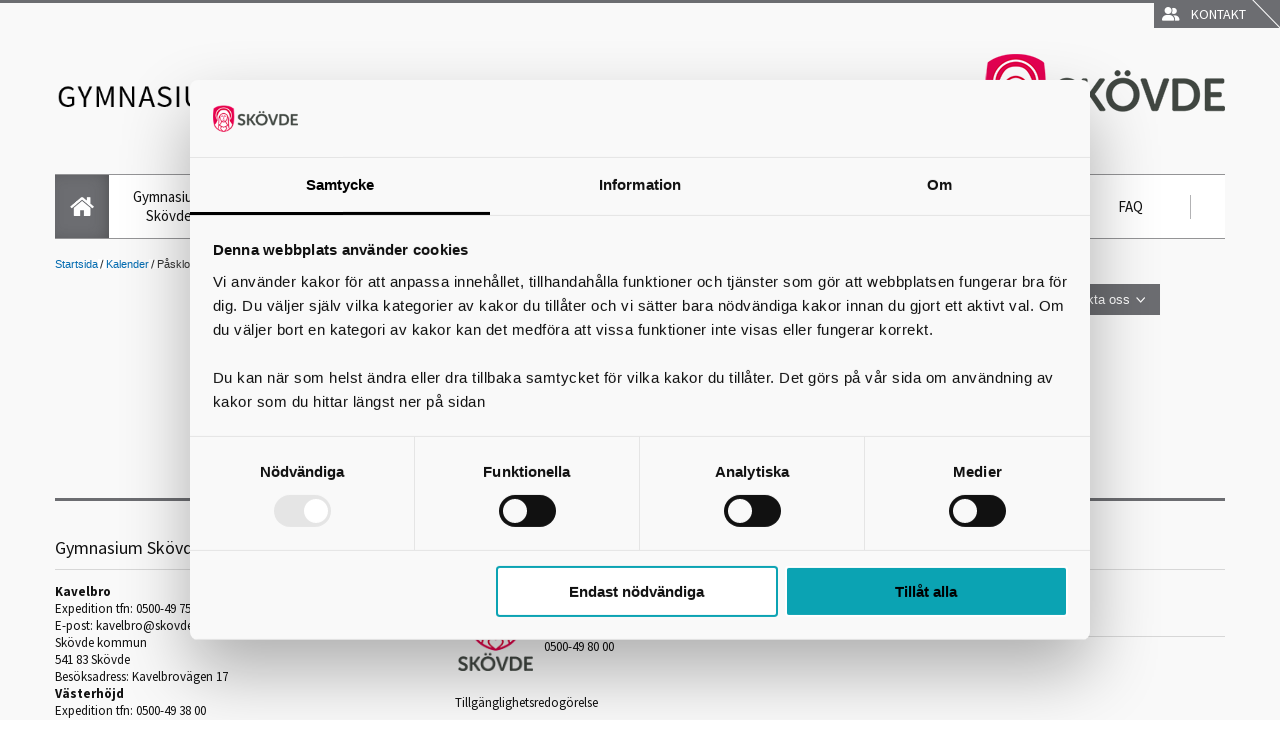

--- FILE ---
content_type: text/html; charset=utf-8
request_url: https://gymnasiumskovde.se/Kalender/pasklov/
body_size: 49594
content:



<!DOCTYPE html>
<html lang="sv" xmlns="http://www.w3.org/1999/xhtml">
<head>

<!-- Basic Page Needs
================================================== -->
<meta charset="utf-8" />


<!-- Favicon (transformation for subsites)
================================================== -->
<link rel="icon" href="/Templates/Knowit/UX/images/subsites/favicon.ico" type="image/vnd.microsoft.icon" />
<link rel="shortcut icon" type="image/ico" href="/Templates/Knowit/UX/images/subsites/favicon.ico" />



<meta property="og:image" content="http://gymnasiumskovde.se/Templates/Knowit/UX/Images/logo.png" /> 

<!-- Mobile Specific Metas
================================================== -->
<meta name="viewport" content="width=device-width, initial-scale=1, maximum-scale=1" />
<meta name="google-translate-customization" content="b483b3c4bba3a954-a6f590693bfca7e0-g9a266c5128f46958-d" />

<!-- Custom Metas
================================================== -->




<!-- CSS
================================================== -->
<link href="/Templates/Knowit/UX/Styles/fa-web-fonts-with-css/css/all.min.css" rel="stylesheet" />
<link href="/Templates/Knowit/UX/Styles/picker.css" rel="stylesheet" />
<link href="/Templates/Knowit/UX/Styles/site.css" rel="stylesheet" />
<link href="/Templates/Knowit/UX/Styles/old.css" rel="stylesheet" />
<link href="/Templates/Knowit/UX/Styles/print.min.css" rel="stylesheet" />
<link href="/Templates/Knowit/UX/Styles/ongoingProjects.css" rel="stylesheet" />
<link href="/Templates/Knowit/UX/Styles/kakelblockColors.css" rel="stylesheet" />
<link href="/Templates/Knowit/UX/Styles/facilityOpenHours.css" rel="stylesheet" />
<link href="/Templates/Knowit/UX/Styles/404page.css" rel="stylesheet" />





<!-- Scripts
================================================== -->

<script><!--
    window.rsConf = { general: { usePost: true } };
    //--></script>

 
    <script id="Cookiebot" src="https://consent.cookiebot.com/uc.js" data-cbid="340b15e0-2f87-40f2-aaf1-4ccc40db6a8c" data-blockingmode="auto" type="text/javascript"></script>    
<script src="/Templates/Knowit/UX/Script/jquery-3.7.1.min.js"></script>
<script src="/Templates/Knowit/UX/Script/jquery-ui.min.js"></script>
<script src="/Templates/Knowit/UX/Script/jquery.cycle.all.min.js"></script>
<script src="/Templates/Knowit/UX/Script/modernizr.custom.js"></script>

<script src="/Templates/Knowit/UX/Script/all.js"></script>
<script src="/Templates/Knowit/UX/Script/old.js"></script>


<script src='/Templates/Knowit/UX/Script/eboka/calendar.js'></script>
<script src='/Templates/Knowit/UX/Script/vizzit.config.js'></script>
<script src='/Templates/Knowit/UX/Script/vizzit.integration.js'></script>
<script src='/Templates/Knowit/UX/Script/vizzit.access.js'></script>
<script src="/Templates/Knowit/UX//Script/picker.js"></script>
<!-- HTML5 Shim -->
<!--[if lt IE 9]>
      <script src="http://oss.maxcdn.com/libs/html5shiv/3.7.0/html5shiv.js"></script>
    <![endif]-->

<link rel="schema.DC" href="http://purl.org/DC/elements/1.0/" />
<meta name="DC.Identifier" content="http://www.skovde.se" />
<meta name="DC.Title" content="Påsklov" />
<meta name="DC.Creator" content="Skövde kommun" />
<meta name="DC.Publisher" content="Skövde kommun" />
<meta name="DC.Date.Modified" content="2025-01-21" />
<meta name="DC.Date.Created" content="2026-01-12" />
<meta name="DC.Type" content="text" />
<meta name="DC.Format" content="text/html" />
<meta name="DC.Language" content="sv" />

<meta name="TITLE" content="Påsklov" />
<meta name="RATING" content="General" />
<meta name="GENERATOR" content="EPiServer" />
<meta name="creation_date" content="Mon, 12 Jan 2026 07:44:00 GMT" />
<meta name="LAST-MODIFIED" content="Tue, 21 Jan 2025 07:44:10 GMT" />
<meta name="REVISED" content="Tue, 21 Jan 2025 07:44:10 GMT" />









<!-- RSS autodiscovery links
================================================== -->


<!-- Rek.Ai
================================================== -->
<script src="https://static.rekai.se/65e4da1b.js"></script>
<title>
	Påsklov
</title></head>

<body>
    <form method="post" action="/Kalender/pasklov/" id="aspnetForm">
<div class="aspNetHidden">
<input type="hidden" name="__EVENTTARGET" id="__EVENTTARGET" value="" />
<input type="hidden" name="__EVENTARGUMENT" id="__EVENTARGUMENT" value="" />
<input type="hidden" name="__VIEWSTATE" id="__VIEWSTATE" value="AAaQzpsKvOj7dNNFkie+xBW4SXkbG9j95nN6BijINNDOvZy5Q09WoNBMOiJkT/Ow2P5tzitLXQdesxfW1fIst5wT+5PwiNPJF/+SWF0pjm4F9iJye9+G7yEFSqjFcHiu8SE6m6LOILora91w90+Gxf3YZvsy0adJcR0RflMljlFvpDAlBBY5MXUdvTA6RiBZMndgpwQTiDcXCyqXhHxC4kgX7bOkQwq34cst4pjN46z6ZN/qCxVlIKxm41SPYlnfXjXa8PE23g82I5Pw1DIC3xHu/ehzc5eg/AlD4VFsTuSra44HOvP2smf/dsZvaLxgI8Gi1sqyUPZw6zqx+JwVBKc/6F9O6MfT7ley2lIACCH0wwJhaSxDQOBGw+v1GdbF7UgFkkwN+uDFT4X/4IfsAPQILUMutM7t0K+hduwJB8Ym0FhrlcbkeC+HRhGCxSzxN0TnS/1AhGRx51+Oq3FN+3KdHOZKgz5yACX/KnFd6eqMQr9dROJyjtBPJu3nSDNFgv3E3yQdKRT/mPthaNwi34fOVt1WbaRovxafNH7luvKQhxkEiJi+WRgk5Us/xLYBWsVbT9R0tQg0B02MnDyVBj3hOqw/V/3Jy7ATJ+ntNBjRMVLlvGI2j7BAGn2skU9cot7XDbFXGKusFki93wClF5MoF/EH6bXUYybvn4YgRCBsH9vaDjd7fi9Addj9qFLk8Mjzr+0l6cWYU4Od+P1e9Am1HTI4XA3yMsNNP9xladvpYZrtHvIgn50jvFR97ZvjB6LbunXWanGmFN2mcCsPZepQwlT7G0Tn7cOKPCR02qXt/PvbdAPD+yuoQS/RgsnIvWtob684qUR+tBIAT/qs+e03nHu6DBL/uwYELe6K6JncWUKDM0AHLZKIqZNnluSq/ekV8YznOQvEcUQYA/7oDA5OsziSPKcORQ1XQKZB2T/ph9f5kLJ7i1h5e2i/JEtnsEx9iEbewu77ncxf5Pad74Z6CRYCRk4WiQ8mGiO1OP3cwruYaEUBmsv43W0s6OzWJidBgvRNg5LmNClz2ZKVu2VgEGdIqIQ/+AHI47rngUMCSvQytbcMgQMZOh7qczVHd9Bt/1kYEBAwKQa0Uys0Kig2RTcFV5uX+WPHzaZYW9bHJYS7uQ/w9CVnVtmw2CadF4w9tD7GeQyc0QxlTkxRlpSBa4RuThwUldZgiQpFz7xrVzxmMJAu4XwkxLmQqEmw890SGDvBIkfslTq4HAnYayhLvwimL+7rHFy0/8k0T3okho1VkOiYQVUfuy70XIb3PibXBQI6q3w2D9pJuaJxEV5FkZrVWoMmOw/HoAEF7iwiPFMvKa7JvaaWmU/1hDMTcoOhobSUO0K8BL40+rQZLE633sSExgmPcBPwJiJqtX8B4DDUFWfM/hkPBi8H6S1Ea3MIfYGjASwKhkXIQGP2TxlugdffGcSyK2bdsV3x3lUODKwLrzf9/52lcgx1sblF0I7kdu+mvY8wm7zmf4m9mRbDb+Bxaf57q6xNm1DhtR3BM4alkCz/XSxzN2VgLOK/uXGtg+VclYrnQLM/BZj+t7GzRtBPEMQuwQecy+okgNpTDte0jsi3Zu0hAtKhEcHC6tOhQSnPqY5vguTb5+bHac5yj6HEHPyZznfYgBQxEk3PFtJMmCrO8oCLWPl+FVoRny/dQfbTMgVbD1P0PtKt/VIenviPCAYnQvt0nuuPmIgNdpD1jw83OAOAhdDy6mgO5z6hSYdsDr9AQb1DFT9As7xS6v/XZ+70UPTPdRltajeRCpEf6zLqlF4EWQEaztkvZ2df+44OOvUmtx6UvN1IyEsxwPjvBOgviSPzJ9O+1MsG6N7Q8ueH6KDU/1+CzNmA43nEQXnn3NuIYiQYKjXke6Ej8MNXs4Ym8wv+ESYoK6xW7mSaZIyPJDtAFUxgWkiUs5rWFkqQfEHnc/sZYLSFUXS8aV5hTPhDxcJ0Eke01j2rujKjPHalTcoQlaTO339BmQ6DRdeI/6tDNDLyivz+2T/6sxllPwKVcMYc0Vrb41HRZQ8fxzQEqxtXLTtP2lBGdgdsSuVP/FVGThl7H59xFP3KE8rJbjfSnHUYwFcRtdhWTpxm+JNITxwKaQIM1a6hohdYuRkHxR3S9R63fQmHeeiaNF6V1wMoxpbBRvgW2DU0IClgszYTj49zslP95nfR3wdnfQy2D75MXwy/3ymsAUsd3FxUPAR2TUvPdAIW9v1CCMhlQWhfd4LCXCbXLZiPI/Nj/xt7eftLTLfL3qyZlG8XCoTNzoNx3yhAkM69Q76IrEqSfGel4tt9cG/4rSLZTMu5/+2A0eVqe4DkqEbMB4d3sunaPrGwJ/mXeaIu7brkaCNbjByynlBGQNiLWbVx3MER8xiZBOMeBrTD95l5axDUpNcR5cj8kfiJx73o75xKHP6rk+9rSAfCY3RyJLTBP2mP9FQTeOTdabJJpH22SVqp3zhL1TOn5at6LfNXXy+MV1ksG/zsuMV9uYaX+4RbUa908hukwH6P+rSn06pAJvv3YSdyxqmHtDgi640Sk/[base64]/Jb66U22YT5HCJLBSTE7pwt6QSgtdZhtj98oRDxewm58eu9bIjCkR4ail0CoXzORyy1eJVr8M4NNzkvTmyZcE9baqjmgacAkcFyubmrDobZht4Z81u95Xvq632FEjK+uxw+kKaXWvRNWPJcU2QwvGbPNqpMiPoTouj7rAEqSHpa1zI3taV+6BFiXZtE9ZA/f8LuJWyYc/sbrDTfBppNvTUqCtRssV3AzfKMCT+VWHHic0T/e9pq+aURF+Uv3MLuypHfbdmJURVD0LiS6PmVGmv4ofVUVvCRCUnqOJ6yl97qoeoPqI757tILHUPHgkO94F36rXA1JQDXHCtGrbYBE+YdfCkCuQiklPKlmW6kFFbB1W4BoVgJd4hg/orkfTaJeOWN+kw+VBzU79JlAfnnSSEj9vTbte/CIL+Lvb6ehLrYrUPxn4KmhYoQutwDl/Dqa6YpA/dbourpdtyuv7uCJm1yrzKTSGfx3GiH8wjprNJn6jyCSP3XpvuBhhpY/KDamRDoC65RxJkPLKqrWWcz6VSJtTCPLs/wcJ2z2jC02X10KrdIzCwR11/3XiUxCDneDKmolnIxyuFQgm49+EgvnKsEVmgYeHWGY4rtIYjC6efqGS9Gznw6J7LkorHNy2ReHy2EuhYkdDH7ktJiJmTsGpbMDD1Dup+aoqGPHLwul2I//BGKftcyKeEgYOTw5WT5fazaR9vMa0jdkxbV3xwFc9kco9QlGAvxkmIsj1vhgDCbzQR0LJEt+Ey6Gs7aiFQbEF1ur3tGm6UN3o9nKOgDCS1nEBqewrU1KXCBVI0ssSUjdofLnqnPhUcziRMt8kSBhzi3T0TWheGxXfxzA8aFluy5onYrpXUnh9G/V21DwrWf/gqH42gmgoTDGWIy8neSDcIMV2ha6aQktFV1BRIQuOEYGegwQM1Wpkwzi3t5Dj/Rz8f9tTmZZZRSN7nrWJr9LuhZLhXZAduIXUwfILyK+wiQcRho8UEciqtlUhUCpcz5bSg00D9IzGGY93AZjA9P2IEOFsY9dRREbc0Pp2YocMdB8Mtwj8vBz09KsEstc3RXqVy6iS+/buWAIjkRLQLQ659hfKorZDCrHFVqS6Od4I7Wun6L+555YUYVg4bu/[base64]/jz5eeyiYER4tNXybU3OiMCkDM8sk9Lw191OBfnApdnBTVjThECrZrHVMh5bEAxAmYUi3V2BgtjNVXX7/Mv0EbvrLQ7ZJWrHlHAwHSqIOjiAxlm8Kq0IDRegVvRgAe6UaEEuwpxow892tyXqRau99s4EGYDmRoV7tt5DT8S2sVBN4oH75ZwFfjvIczI3baMjWXMgtZXlZH32LQAO7kHHDYiidKfd3ZyQAH7jif+7j9mexMraRgNwrRrNuEh0rQjWM/0QSsnbY05OJUOrf8DpNXTvRIA0X/llQ1XmlqzmU0ZXLUZPe/6tXCQBqhS5Er6+wVxcwZXv7CQAZaSW4cfXyW14KreqTpdLiwc6EfouyJHIOJtmaG8b8ZmefTd0bNWgkuW1JZYAId+VvrRHBcEsZkTq80A5v52wLPNsZ7bBlHqLTWlYfgroin9PiOI9L4CVBre0cWwJcNApR/[base64]/yG9vDda7dh24nrNfAjTTTx7ktyr5Kt1ObWfTtNggFuvWs5umPI6Z24FcBkXIzSw2+I09gFFwZVrCWcQNn2ThklizlzvmEpU0AxI1fTfcTS1SkIfeRp2J65DlGCeErtwOkl2GDYSm+kYKe/5HkDX/p7/BGdCk1UKQs6m73/BJ0Sxl2nlA/tCWa7P3yG53tBYbvwzUFHT0zkdi17qOEwJuxfYMJqEKzDpF5+IKkzntfspRgZR9Zep2aIfvKeCb0Gb21jPsk7KcJwFoeGuJoLcgNx9Oa22D8JGXEi6ZqIT9ISmi/lkAZCYJA4O1AEKRq76HTO9p/h9qnYq9j4g8G2eM+vSFTua0mcf/Zi+4+HlV2okPwOEjib3FGAFwtoc4FckU/ks2Ra9/fRY5lX23hXxi2eylsSAUmp8d9X52AcZQv1Bg8QfHCYlfF84cS7/[base64]/QuQ3JhdjdIcUQGAA+Al/WfPlk+wnktnNtz4+P/JVEVSPYVhj+qp1Edy78i8LP5MyLUEdUBjcSysIHU7lQi1S49/JGrUs2vLvh5NBE5plCwHzWg/N4yHWuQWZlKM79TOWyusRQmh4gjkfWuOrCnImFVI7j5NCHgl9LhveHIfVVczhZRZjjhZ5HAwgwkE2Zq8l8A47kxX5hsp2nVpESZW+mXmCkDYXx6+FyTjHx0ofT0B+P4XCQlMUDkTCA63ngOaVtbFkh9D10fxRC5/CEKVfgtp+2Gi9pb6L/YwzEqRvTB2BlvGLAP6mpanwejp3yk27N3AcRfrmEQCE4Oy1gcJEDKHkS4bmGjxJJCfEeN4r7i9cIZQqPQJSzTK+o+qCdSlBxI2T15E2BrOJsKhhxouA2hEK/[base64]/EmDYmNTweVV6shjkkhpHFKqaNPdYCOtI/ojh21WAIR8oavd7IZxjWNCQFYAYr1mjCNFhJa2En5WZryi3CoJSGAdVFnFsdzY+UlS0EpVmoJ092klpvVBuvxXSQRHmRJLICfaqyT0EAeOOw7j+eVpV6K/hTfJqGJ+iOE23YSyhi4Ph7P02Lbbu4JFSw8emvYR6prjDVBvUHxUvoi96LWgyzwvm/+r4Q6UX0SAXAyzF94xHpyHsVSuLcQPOfRyGB0t1Zk102IF8wINTJWwdGMN+TKaStxHbcnfBF7rZbWw9+m1n96BIl47yX1BSsdhepql9mpNj84TFcBDYDOeXYwDAF6vw0iXFRmQCHnBLFv4RaMtDnXZ38Y8oeLbmTbN85ipuPz5NPRJQP0KCS+kwlXP6C4MltX07z7/fCO6mrNnRfLrs0A1rs8j5uw+za9sHo0DcLrPHBR6vb4vpC/LAQ96TSXAsymTTpmeENNApBdJUG1+vkf4/YfNeQbcix9KwJQ9SixlNL1JI2gGYnysSxO5Qyk5k2/sR27nlIdmNadzoUlWTHv8j3UFhrXmBMcujIYZfYbyip25xUdA1i45SJI8CiA5tZHFLxWQfroIgl+WaAR75edrrb1LLaY/fELZ3/EdHdm9/vyy9t7EwG679mL3yk6AGMBjGPV8Bqre8v/[base64]/WzTqeEo/TAnYfYdCFTQAMWGMc07mdUZ2kMsjFrELYW1PQCE18hNML9sowf6toj157aEilRFZUHGEyWrPqa0K/zZ74Vr4SlzUD8lsDJUVujTCItYWdORFnTx6dchjMP0vMGiXkHC7o9aTnkmN15uTFHvegeOd9N9ByRPqD4LVXiyZ185X1ZChzxZLJB8xvK0TuMHk/vDPFqKvFHpeyhpqmj9oN2UUBCJ6xxS9zHCzmQWgiucl+ghyzpZQxFMskT35q84ew7Ya8xT/tWYdfcVgUpycCgXZWVH5NdZMoA7ibWCrUaPJHwG9wIKXbuvv6/Nj3DDs7TWwRCCAzBGwENVwNkcUO+EIubA2Xnc+6bnB3kgNt5szvDIeF5QrZSCyo1SwPy67vEfVsavdTm5nptgGdaYV752C+Jk7ZzI2di43SC2GWcJKK/3olpXTt8NY0/a0eiKDQC+Qp0oOR3eOTlMRE0Yo0n7obbd7lLZIMuqJa/DHhCCKpCjiYX7dqOVGcaHt96B1rnptG7Xj5jOIVQl18yjIIWm2n8csBAbbGialz2NnWwSFC7d+qWskSTuIYNwqyn0qWfhkjj54bt1z84EFU1a4w9ZPmAP3xKBE9T3AiNaN1MaKt7JTCs/5bImovr3aLDAJnF44JkC6dONTfcGFXDZ4qLNEsUmiQJ6EpeTMqcNR7siSQjv26FbDgf2KLRqvLlneNKuv19rY1SzwmQ9uqtijgV4GFCRD/dPWCYh1lWS+SBcnq1wykjZxSleghLhy7WuoMfZsJKDy16Z+FwuulrSAvfksfR47zx1MFX3iS6DWqaaBPTTb4Ob3ERRPWiX0psS3j/y+fD65B+SL/p4GZMHtG+p5Fph8utrz9mmBDv7aZMJercQbh/CFfp5qbQT57RWUyqr3PpitMHiSOehTolFySLGwG769ARI1AWXWXRkOBPCDKqR/Z8CLv4CKNsu3UUgpxobmxtIxoUApUIFMMGKq2rqCQGhaVkUMZksb6kDSLCwvXxjlvLvUuIc1pA5xOPYUcgZXvqG2bhyoAr21SVvyFiTEFFxZIQiDC9n+4q9/pGoM/GL6aCF9aWFOvGhcsbtV2axHqs3ZgtEW0J5YOZibheF7RyHCFRVtE4TR5QoOjS7cfdNUPn3jdoH1xz0gv9UAlR9NIljkga01VgKz6YIxp21xHXixh3dQ7Q3o3p/[base64]/hsU1NL0GfBRKqPvGSllKB/tKs77S7by8AsHuNSOBkBWobeMmmmRlTKC4ec6YPDRTL59FtZaW/M4qPcWj0QW5m/2DZ0IKsr5QMu1xbsniupE93rmLe/gSp5ooO3okV3E81PSIrBiMKTfogOSY3062gsahK2XX8J6n2+xJa33PZXBROX5S1hnn1od81r10D6duD7TYQ89AXVn1xgA90FspzL8wr+6hxePF8dVNGlea68Rmd8mO01ZmSmPMds5dCjkHh5mc4J2uMd0bEbF8UKvL0LLOCcCfpYqs/fg8Kl5uZvr474drspsmDzdgUdYs8jpAh/[base64]/amumn6LwBSctuj0kKhOg4DIqlvTns552/DD/e26ZS6Hbv7CuF0ux9EBzwykM9ITrHdK2EgWMcRC7v0r/Oelx6XNVEat584col4fx921mAqVVZ93wn3Kn/Q3L4Lwsc39Q/5huNBeZyPmbzP6Z8kYXFaz9FF5tZ38gcIFts5+/C7HhEws0ikI4YTQR/es8Sc8ix7+RRl6O3K1GDpIaq6jzwyDsmfOtqC67jxB7YTogxQv7Mkml9/8jiu/BVQS0DXSmOhawiaf8xfBToZBS9n/69ft/6nlCPa71wrhqYMlGaqxt67/jk2YDDxnOAKjNAIGNQXsWw4fJLX3WkbxIbsHFD7XTtccNwNS/6wF6k/19hK1fpQc2grXR1uq85zvS/Zp0ixcdXIton3hEDh0uzvBTsXc/ZC7eDqka3F+pvW9kdRl27R3RqiYLoIqJIFcfVWnNboora9491ouJtK18SATOvA4YRXgJEINj74Y4k8LEM/76CasL/JYl8Byq9cACwjrx9gN1FVx8a1MsD+9t4DJVVKAEHzc8tS7EPSiB4MCeauGHltmriaIZP6K1Wqi/Ge7774hAIdFIeFAILSLgoOGoCfs6SBCYSVhuGPCeOvrs11T+g/2/EIZaJRVp5T8hTq33Fkop/q922I0M6n6wTSD/rIH4HLZio77Raa9qIu20nL+jDUDm84Bs1vc58BjNQopnSPUi9tcwsH3FWqx1sdzpNv4J76lCgtH16gQdexUZzTnfVdhIyVFPB43QIhw+JMjW3GT1qSSceslYIEiAoDvLWyLKzkWI9jp1Np5A3SMjHsQyUI8KAnEyRMQrRTsPU/gF0YzGVgdgmRYRjUXBm6qHhWBsU1M3DwEon08QUHC4X2yZjGT8q2dNwr+3Nmf792xCCLrHOQpJ2uhQSPxu0k+/x44oXXRtwxb9GX6UKaVwfQ0G+hXilEFKlY7pRaZXD9KQgs2L3I/nk/VxDVR8Vn27z+vmJyVJcH0S5Lk187/NmoRNcDC1Q/eydTqWosifWIoPDzKiwR2dfwyHQVKa6KDfF0maQZCFkvCiLiL4MGetck2yZaGDTJ26HYXidjrrTRFtPto8g7k8HlpAOP5qeBsiKC70IOSbgTZ2S9GvZi6DuAkd0Mo363M25HRkFHakTN3EsCfCd49ZKd7UASMJVEy7sAXT4MRcZjqyDRrSd+Z38GbgBL7jtE7/JAIBsJvmbaSmDlS3KyA2tdfUA7rQbn3PslAJjllKCuruz5WpdjOOQprRx0dozm3jX27E63NDwmP/wSR3CjtDN0LOmbp37YjexPl2orv8NUHWN+MnzI3veQUGhasr7SUOIduK4zBULzHlripbL8QGfgoi4I53RmstlT/UeogH6W8311KWms8P9EWemgOKv/AhMsPVmcJN+gBcKRDzzwZn9JJ6wJ27b3nvn4tqPbA/ZHW5/Oqqh3wg+4LvO2a/6jTma1nk7QPjZ9q3tQF/NbgnFfNE6uhzkk7taBD98vZm+doIDaEv6GoCBhIk5z2598pPgfj0U+ZiFi7g7DZcJCi7/vfGK0TGXBd17AuQgBZtMrWR0ObnfJEBlOpGbKuaRJETPuAxOnJQcIjUHaXI7GL9uKyqZExZB5cGLwFA3wSe4T73iqfA7hN0vUp+nrS5lvcExyK+pnyijFrNdcne/5Ut2J/Ur0TCeGvJkFIU1Aaw3bqRngYDvrnSx39n0/7xqlwIV2W+LTvo81+z7GLzqK9kBqw5VWFKZODZJCG7NrKfIH+aFv+aAYu+RHw5m2dfS8yFp/6z7QjDwZFaxq/Dei/8dyJi3dRU6IYkC1LUu2DRHQffFmeKHFYRQyXNY/dkkMC/c2CAoaxxJrWY6wl7DBgBHh5DJhi1twkToWs0zGMSf+/DmeCpi1GJTYKA5z/5JNe7efY1M2EVt0FEfRff3aYOm92JZcI+dCfGVtax7CLiRv1JSXZ828FFonbWV6egxa2D5znigyEWnR5Tgy68eJhyfy9QypDoB3x5QML/YXxWM+utrjFtpKJOvx/WfCmt6FYmnkKcREFVehSjkvMlYwq6w4vTX2ccomiLMB9bji9Jqh/lemc6GL51v7OTDgL1wqMdSfl0M71l9CFLqHKKJCm23KfcIb7BDpy8o7Ft0Ubt2KIj9d8kf30NFiuaZyzAHVIaGP22fEZsAhEuhCNhfRZm9dZfYCwqOR4gSHhGdw/Lry1krFj3Q7J31tDQ1ahhnDxOV2rAh1LjI2r+hH6DIVcLBi35lGSnXX4NLw+l3vVIp+oBwvm3qzDuJk7RqB66PsIb3N6pJea5Orxwb2MbsTU6NIVn79sVKg9y69xUgmw656QuPZYl/ZHyK/GJAlvZw24QbJCo00U7l8oDwZpVk47dOYhs58qJ4nwi5bkM8uwRpZ2+a0iJQkprxaO8zo7pVc2mScUefle+WBOFHDCV5r/4NL9nK1BCYJZF3yAKk47/oKkoWQaUY7rEKruHKXH5D5Upc1e7Qqbq1+jQa19m4DMhLkcNKFPWNftjkYFNW0HUQvvjB8fLRFvKRv4VHOtCl0WwiHUWxEpnXjvcMBoAImR7VUf911dP2UbaPIHkqXSg1cG3mpYAnuNh6oU9+eghAVl0D/xJfB2Skbn7lT27Wmm2ilk0nGqBQ3TIgue32UTLf+0pZdkhnRNz5P0+4zwPxSp9B4e0NWbBrYOFltsdJGbaqcNhNr+ryVcGwvgk4Lr9t4P756WzYDYTQKpf/4JRCT8kH8Tonsxxma3g6n/[base64]//w1rFwDbaU4l/dNvo4unjHM4neoKfu43UHMQLiKypbvplikD1WZYf3N+gW6/Di4MO+Ud9VdfLRjelSdZbQzQ4nZDnidsjVh12KhD7HfQ86IcIxp+urrRN7WCrU27Or6w8LA42CFz/N4xWbMgYX9DGWFlbYBaIIAv7J/ZOnJQVURHiPqPHfEc+6pfwBE35+xWTcDNycXbDsdSDyI2LOd0h7MiBWBT7dpDl1QRUgTnWtqDBrJS1AN0F85DIxmcPY5matt/2tYd0LTcRwXFSt/Dkjscft9Q0QWqJHaxDQi2tMFJDeY3DeojBf1WC1I39TwPI0bx2FEaepEzd+cPiTz4R/zVSwXb00Z8c6KE62XQbWjyAhdwcl6gsuFOx1rzZ32CREIU3EEXBWSsLpatd1ozJ7xUJJcLoMBZ2hQdWFRU3KEiMrW5rwPsZlPNDJa2gX9id7mTA2AXyuk3FG0TXYywo33MulGyx/WcDi+B0OaPCClmYGoetU132h9/RslY4TSPClVBj+bOyZhDvJNE2pORRjkXc4TDnVBAcZiUJ3d/obIpuk+cyfrXU9tvUbHkE95SYqY9QTwe0/TImhzoYJGRjV6XBjl9yTJKJz7Ju6luuvjHy+vNxtuzgicaD+2E8ZLaHrz+CXV/wjwaVRZ4UCPCUPsHaaMisXFkcn6+h/0KAMCS0JdRgwP0SGG9hRH7b1ojHXEoxDISzahL1vno/qZw9oLR9L/tih6IZv+gxxbbqSNuvXzM5DNgv4dn7pSUjAivQBTCrKw7I/RQ48JGG2/JQ2V9+doQP9wa+xut4aGEKaf1AZvON7eduyrMEGwEoz2Rh29j6Cao2E0PzdA1LzHdJEWRAJigs/MbSTwh3kJvOQN4lj3if7FSy5PS2fXr01qxbszplsKArwM+qnmf/fp3zlAfGZk44ZdcuA6IY3mVz3t5bI6CVsA11FGEgbZ1ab6/mIh3CHz7gxN/iNla3Natv2JpiiiTj9XwhztesuZT5xVv2xWzkUO0pelKw6RRFTsDAfZrhYlm+kZkuCj7letbqwIjTnvQa7EE8NnX0dK6fQ4TW5jS89S3XNI4rOCj+FZl1g11S9Zp8+ntAY3WybKI/1xCyiGev4pWgBEwQD3XkW3o1/Vt/KYcFCykjD7fjBb8y12nTstmxCiniwiToNfTDG+8yaHXIhx9H6JKVIzXJ4iYE3Z4zOctTYlUEaxoFk9YxnSKZwk2Pyyqmd9bf+Yirqa1H7v7pwOS5sJPi6fKc4C3aredLGPUt7Q9y7TI3DfX0kkS/pYMyg7Wou7tpLWdc7uYL3d9i6KLB2FQcRoK+bvsvFqWuUFVzg/[base64]/08zOXLYir74baRhiqLLCYOpAoBNGS1TZts5sGlwZcJ+irg/kidpgOQC2WP80236xBlTl97IF8yUFCDcCyCCgRRMAFnJwdp89QF726TwHGIMRiH+ngy3F96Fy+rGDrCL+hRwAUjyxldjLao2EMRojOQ5OI8lRM9Xcs7Imo9sxasdAw/xhJLI5mLdqEeACxhdawmvz46z4upyJfyMMrQSblHqqOXMalMd/UN8PmszRXKoGlMKYQJuGk6Cvor2f0D8RLqE9vhBzfZm1uj3MRu+S588l45lnK2TYgsUiC+FnZzBqTk90fOh9B5udc0Dy1DemDAcoYdCxIbYXBZ6PyqIf04m3TdXpQX8yr1RwZaw0J5PCNWxCAR7gc7iE1yhskEhrOQRMUj7bhjNNSdDNeYrPAGuzkW/[base64]/tWXwwMoSUKvwYq1NUUD/vxzRv3ilCV1ZUDSqEc6i/McRVZuAY4DFUJW3J+BXNyNUTtdmE6UhbdOrC2hQtvTBNSulyaP6+XzqXPEpK4BAaHhpSp0u8zawJjmZqwZPt+dPzbuo6GUoH3XwoqklFThMvub+DzpcIiXhtDwpusDAv6HecX4VvlWgVnI9+9a5r7B6/YmByukarEiXECDzpEpbBgypwjXcattNAhu3nYpvsmhpP1/v+FyROt1HuDd9DTMISq0XgFy3MHfD//P2ieVtXlxbU6izRn1mEYl2LEualMaH618faaacfQZz/nnXTSRlBeukfrDlSk1A+963CgxNQDCz4uftyeHSaquwVYQQK56g6uAMT/7JtHAUX4zSPr516tZU6dogecsk2IgI5ssZEmez7sQq7voJqHPDlQwoi9b2Qapi1uotlZRdYbB4KSoGls0I+YW5iCg3QLgjJgyjMKMVRxLKCh8e7Yj5gPSYMDOpjqxfKnxrX4hXpZy0Db9MipreJuMqyFcLXcmesYIC/zR/dzV0g/6AketkqbP7raBaCK+VudpJgEjnPuOk/SIKpt349N01kgI9e+unaoN3bQz5vC4B5v1QO3Kbvsre0CoXSWV6RcC9LR9FWEb+8gIYio8jmsImM9Qpwta4ErfEyyGCVLj3Zd9m0T0sqjo3zPd0xkq1Mnz/uY5/MlYTBOwSMbmU7ruxcmtfd0Mb2AqDQwH/IH2ulR+QlpFJC+yyl9D6d2rQRTrhiKh0AglAUZqso9jyYpG039MXp1CDdbyZ36sr4NEqwznpS3uBtUMKCWlHbJvdYC5E+QcDnHe0+fBY8PlSY+nxdSqtCrhrdld+N+d7TFoMSJhbayQa5itNwxeHm9GxX1xu0d7y3SC3HZ1NEVy2+Ql1Vph/od53lQLdZYt7llzNOCuMtK2zAIMgExQo7Zf3E1nsEMDbgdQKwojSRsLo2B+/3F5bXPQr4y2ryIiSwT5ptsAmtqw1o6FrMytL344S17W8Y0WgHB/1ujXmWJpOxEOK82PfRZ3SmRNjwecIf2S+y1OWspTdZwyVXH/F1VNTP/[base64]/B8WMn6qvbhzq7B1EWuNbskUvELXfeRRaNwdkevjgsq+2kqLFm5l788exzBNnJc13T1tHzzzz+Q+YKvjlXdQstuCJeTgyge5kROdqolrRJQXChNUh+ehZI9GaosGhBk+pEqp0y1fxDB/Xyo4QklnErw6dit3HTH7KzgFEZNcKi8qKsj6r6kxFygh07MHtRbRfvKnMtl9SRuwNa9hBbA6r2XxR0ODoQzqfUVDgrTBa/EgMUMbYZbYHqjcxzF8Xeo9dCMOEGAS5pWjfOU/+j6yxT9Xh9uhPAvG2RKFahBON7macbih3j5P9NDFKMsx5V7X/v12y30R7W7omgujXCi1pdwQpynFQOrzQteKx9cGbLd/fBOVHvhiXn4znE+/5XkH5FrOYSnLzGCmRD4dLl+y60NURb1NSWNDvw4dYl+7BSoKbHAsW5izHwpzktS+Hy5Pfhm6i6UR3zhv+LFz3TSIN/2aDMpQsCT/MANNn4NAcAPFlqXXmk5u9khabXHtV8JGttOmt2Lt1aEd5EX/GZsly+kkg83JDgEZ0bqn7c5YEbnigS3bYWUtRCx3z/YYUWEkdDYva8IkUdXx/JYWhMHYvczY003vtSSIis1tXdT1M0Mfq1ZzerII1MR59wQl/GuyaNt8Nk2/hBUZdntrQ4E2zIMiLXGldameB+7EaQYpP+x3Osof6la0a3+5ft4RV5QU4lMMrKkkJtqYG77KdOgnqbBP6Cdmh7ZrJDBeKX9hWaZla+JZdgJvj1yvJiZfIYC/K49eGtpkNaslJwa26HGMS+Y+PO+7BrvaAgaFMi8afFi+bs1NHT8G3XonIvbHuUrXsgR6ICiMw4LJ3W9Gn8+mkOJzwbxv6DtTRg+4hKXQ+Hnn5kZeOBwMMHwJtxDGlz0gfLiCmkxdR/FKWZohJjAFUgEEv13011aQSBnHqGUFK4J9u4rCmekQh9XfOHvH00fUqpgVawKe3ewHC0EP39fF3yKcveUn18yyqcPkqqMKnY/hRKPH7wSW389RqJGWEcjFACqIUNLJwYWQJg41dUSV0GPjVgeVDWpnQT/mhQmitubOFxb3oxVVEertAyTkBbegOTu5ojh9pUUCs+qBoPMdvCcE7ROjj0QaBT5cdAfIii+0WRn2FiWzJCky7ESpS8cYm8VWXfWiWPMwaDTwf9g1Wv4/0VhNWAWTwLJDgImk3sEqrCdSDHGsNwQeozLJxmcgU4QPZDJcAae9aTS4ZLt0zh4mw65Xeci5XpoautLmHSVXA/+b0vRTdcQF2PaASmmvk9Iv2DR1kiIvKMPD33YYXSv2XDX4Ey46RAI7gAwm3tYG9fQSyCVv8HZyMI924EyyVA9zxpaPx51B4BR/PDftgGNJoWcNmfX0bO7d/TbIpkJGYxrhNhHMzIC94sym9R0iZGe+qILGvbJwk3pUAVGIzx43yaYjaEkWvsnGKwEsmErUoeVqxhAiIjnYvS8XnOJaYM47PFpLBNCP60+DFH8PQZ4ZfGJNRAMR2+15SAVJhhmFuVTsweRPSDrvFsBdwxDkgjw/7b99uwU4N2vVd3/[base64]/Xu4DMd2ctEoVtqlRWTKkWLFdGP7gdP6tOklLGQYpX3kIUPPOvy/BrjMfk6U/h9RIyeyJqAwEOvpEaEmvSAWsBIze+GY47P49WX7EW8eCeijnY0y8uhZvPdNLCEHC1xUxZqNVMfQtjbfzUWeFQX6sTWaXcUpSBjP6CaB/1GhMaczK3dzhYxky3LBbnSLWBAR9sNFO0Rpv5wnVHQIcMnEtVsWMWwSYE8e9gttStDXIuqydVpCEALmj6WFssrHGN9VAhwqblEdPJ6ri19xMdGjPnzfPvDvIwDC2GzuHuo5zj/oRHj2pnldeyqf6egSMSQusSPzwhejhnXleb6BkaoTvk" />
</div>

<script type="text/javascript">
//<![CDATA[
var theForm = document.forms['aspnetForm'];
if (!theForm) {
    theForm = document.aspnetForm;
}
function __doPostBack(eventTarget, eventArgument) {
    if (!theForm.onsubmit || (theForm.onsubmit() != false)) {
        theForm.__EVENTTARGET.value = eventTarget;
        theForm.__EVENTARGUMENT.value = eventArgument;
        theForm.submit();
    }
}
//]]>
</script>


<script src="/WebResource.axd?d=pynGkmcFUV13He1Qd6_TZA_CTjCrlLahhYo8VUWxgES-F_RIV1PT1ajAOy_Jl4XSpevBjZVi5LPHGmJTleQvKQ2&amp;t=638901608248157332" type="text/javascript"></script>

<div class="aspNetHidden">

	<input type="hidden" name="__VIEWSTATEGENERATOR" id="__VIEWSTATEGENERATOR" value="9F8CE1EB" />
</div>        
        <div class="body-wrapper">
            <!--[if lt IE 9]>
                <div class='browser-prompt'>
                    <div class='container'>
                            <p>
                                Du anv&#228;nder en f&#246;r&#229;ldrad webbl&#228;sare, sidan kommer d&#228;rf&#246;r inte att visas korrekt. 
                             </p>                            
                                                        
                    </div>
                </div>
            <![endif]-->
            <header>
                <nav class="entry-links" aria-label="Portalingångar">
                    
                            <ul>
                        
                            <li class="firstlast">
                                <a href="/om-gymnasium-skovde/kontaktinformation/" title="Kontakt">
                                    
                                        <i class="fas fa-user-friends"></i>
                                    
                                    &nbsp;Kontakt</a>
                            </li>
                                       
                            </ul>
                        
                </nav>

                <div class="container">

                    <div class="container-top clearfix">
                        <div class="container-left">
                            <div id="ctl00_ctl01_pnlLogo" class="logo">
	
    <a href="/" title='' accesskey="1">
        <img src="/globalassets/_logotyper/gymnasium_skovde.png" alt='Skövdes kommunvapen' />
    </a>

</div>

                        </div>
                        <div class="container-right hide-mobile">

                            <div class="right-content">
                                <div id="ctl00_Logo1_pnlLogo" class="extra-logo">
	
        <img src="/globalassets/_logotyper/skovde_logo_red_76-hog.png" alt='' /> 

</div>


                              
                                

<div class="search hide-mobile" style="">
    <div class="search-wrapper">
        <div class="search-form">
            <div id="ctl00_ctl02_panelQuickSearch" onkeypress="javascript:return WebForm_FireDefaultButton(event, &#39;ctl00_ctl02_btnQuickSearch&#39;)">
	
                <input name="ctl00$ctl02$txtSearch" type="text" id="ctl00_ctl02_txtSearch" accesskey="4" title="Sök på webbplatsen" class="ess-searchbox SearchTfd" />
                <input type="submit" name="ctl00$ctl02$btnQuickSearch" value="Sök" onclick="javascript:WebForm_DoPostBackWithOptions(new WebForm_PostBackOptions(&quot;ctl00$ctl02$btnQuickSearch&quot;, &quot;&quot;, true, &quot;&quot;, &quot;&quot;, false, false))" id="ctl00_ctl02_btnQuickSearch" title="Sök" class="ess-searchbutton SearchButton" />
            
</div>
        </div>
        <i class="fa fa-search"></i>
    </div>
</div>
                            </div>
                        </div>
                    </div>

                    
        <nav role="navigation" aria-label="Huvudnavigation" class="clearfix">
            <ul class="nav clearfix">
                <li class="nav-start"><a href="/"></a></li>
    
        <li>
            <a href="/om-gymnasium-skovde/">Gymnasium Skövde</a>
            <div class="flyout">
                <div class="wrapper">
                    <div class="inner clearfix">
                        <div class="column-left"><h2><a href="/om-gymnasium-skovde/">Gymnasium Sk&#246;vde</a></h2><ul class="subnav"><li><a href="/om-gymnasium-skovde/har-du-fragor-eller-funderingar-om-ditt-gymnasieval/">Har du fr&#229;gor eller funderingar om ditt gymnasieval?</a></li><li><a href="https://www.utbildningskaraborg.se/sv/ansokanantagning/" target="_blank">Hur g&#246;r jag en ans&#246;kan till gymnasiet?</a></li><li><a href="/om-gymnasium-skovde/idrottsutbildning/">Idrottsutbildning (NIU/T&#228;vlingsidrott)</a></li></ul><ul class="subnav"><li><a href="/om-gymnasium-skovde/internationalisering/">Internationalisering</a></li><li><a href="/om-gymnasium-skovde/kontaktinformation/">Kontaktinformation</a></li><li><a href="/om-gymnasium-skovde/moderna-sprak/">Moderna spr&#229;k</a></li></ul><ul class="subnav"><li><a href="/om-gymnasium-skovde/Klagomalshantering/">Rutiner f&#246;r klagom&#229;l</a></li></ul></div>
                        <div class="column-right"></div>
                    </div>
                </div>
            </div>
            <div class="remove-shadow"></div>
        </li>
    
        <li>
            <a href="/program/">Program</a>
            <div class="flyout">
                <div class="wrapper">
                    <div class="inner clearfix">
                        <div class="column-left"><h2><a href="/program/">Program</a></h2><ul class="subnav"><li><a href="/program/barn-och-fritid/">Barn och fritid (BF)</a></li><li><a href="/program/bygg-och-anlaggning/">Bygg och anl&#228;ggning (BA)</a></li><li><a href="/program/ekonomi/">Ekonomi (EK)</a></li><li><a href="/program/el-och-energi/">El och energi (EE)</a></li><li><a href="/program/estetisk/">Estetisk (ES)</a></li><li><a href="/program/fordon-och-transport/">Fordon och transport (FT)</a></li></ul><ul class="subnav"><li><a href="/program/hantverk-frisor/">Fris&#246;r och stylist (FR)</a></li><li><a href="/program/forsaljning-och-service/">F&#246;rs&#228;ljning och service (FS)</a></li><li><a href="/program/hotell-och-turism/">Hotell och turism (HT)</a></li><li><a href="/program/humanistisk/">Humanistisk (HU)</a></li><li><a href="/program/industriteknik/">Industri (IN)</a></li><li><a href="/program/introduktionsprogrammen/">Introduktionsprogrammen</a></li></ul><ul class="subnav"><li><a href="/program/natur/">Natur (NA)</a></li><li><a href="/program/restaurang-och-livsmedel/">Restaurang och livsmedel (RL)</a></li><li><a href="/program/samhall/">Samh&#228;ll (SA)</a></li><li><a href="/program/teknik/">Teknik (TE)</a></li><li><a href="/program/vvs-och-fastighet/">VVS och fastighet (VF)</a></li><li><a href="/program/vard-och-omsorg/">V&#229;rd och omsorg (VO)</a></li></ul></div>
                        <div class="column-right"></div>
                    </div>
                </div>
            </div>
            <div class="remove-shadow"></div>
        </li>
    
        <li>
            <a href="/kavelbro/">Kavelbro</a>
            <div class="flyout">
                <div class="wrapper">
                    <div class="inner clearfix">
                        <div class="column-left"><h2><a href="/kavelbro/">Kavelbro</a></h2><ul class="subnav"><li><a href="/kavelbro/program-pa-kavelbro/">Program p&#229; Kavelbro</a></li><li><a href="/kavelbro/parkering-pa-kavelbro/">Parkering p&#229; Kavelbro</a></li><li><a href="/kavelbro/fordonsprogrammets-personbilsverkstad/">Fordonsprogrammets personbilsverkstad</a></li><li><a href="/kavelbro/Frisorsalong/">Fris&#246;r- och stylistprogrammets fris&#246;rsalong</a></li></ul><ul class="subnav"><li><a href="/kavelbro/karta-kavelbro/">Karta &#246;ver Kavelbro</a></li><li><a href="/kavelbro/kontaktinformation/">Kontaktinformation</a></li><li><a href="https://skolmaten.se/gymnasium-skovde-kavelbro">Matsedel Kavelbro</a></li><li><a href="/kavelbro/Restaurang-Kavelbro/">Restaurang Kavelbro</a></li></ul><ul class="subnav"></ul></div>
                        <div class="column-right"></div>
                    </div>
                </div>
            </div>
            <div class="remove-shadow"></div>
        </li>
    
        <li>
            <a href="/vasterhojd/">Västerhöjd</a>
            <div class="flyout">
                <div class="wrapper">
                    <div class="inner clearfix">
                        <div class="column-left"><h2><a href="/vasterhojd/">V&#228;sterh&#246;jd</a></h2><ul class="subnav"><li><a href="/vasterhojd/program-pa-vasterhojd1/">Program p&#229; V&#228;sterh&#246;jd</a></li><li><a href="/vasterhojd/karta-over-vasterhojd/">Karta &#246;ver V&#228;sterh&#246;jd</a></li></ul><ul class="subnav"><li><a href="/vasterhojd/kontaktinformation/">Kontaktinformation</a></li><li><a href="https://skolmaten.se/gymnasium-skovde-vasterhojd">Matsedel V&#228;sterh&#246;jd</a></li></ul><ul class="subnav"></ul></div>
                        <div class="column-right"></div>
                    </div>
                </div>
            </div>
            <div class="remove-shadow"></div>
        </li>
    
        <li>
            <a href="/Anpassad-gymnasieskola/">Anpassad gymnasieskola</a>
            <div class="flyout">
                <div class="wrapper">
                    <div class="inner clearfix">
                        <div class="column-left"><h2><a href="/Anpassad-gymnasieskola/">Anpassad gymnasieskola</a></h2><ul class="subnav"><li><a href="/Anpassad-gymnasieskola/Individuella-program/">Individuella program</a></li></ul><ul class="subnav"><li><a href="/Anpassad-gymnasieskola/Nationella-program/">Nationella program</a></li></ul><ul class="subnav"><li><a href="/Anpassad-gymnasieskola/elever-i-anpassad-gymnasieskola/">Skolskjuts f&#246;r elever i anpassad gymnasieskola</a></li></ul></div>
                        <div class="column-right"></div>
                    </div>
                </div>
            </div>
            <div class="remove-shadow"></div>
        </li>
    
        <li>
            <a href="/Elev/">Elev</a>
            <div class="flyout">
                <div class="wrapper">
                    <div class="inner clearfix">
                        <div class="column-left"><h2><a href="/Elev/">Elev</a></h2><ul class="subnav"><li><a href="/Elev/Bibliotek/">Bibliotek</a></li><li><a href="/Elev/blivande-elev/">Blivande/ny elev</a></li><li><a href="/Elev/borttappat-eller-trasigt-busskort/">Borttappat eller trasigt busskort</a></li><li><a href="https://www.skovde.se/barnomsorg-utbildning/grundskola-och-fritidshem/elevdator/" target="_blank">Elevdator (l&#228;nk)</a></li><li><a href="/Elev/elevkaren/">Elevk&#229;ren</a></li></ul><ul class="subnav"><li><a href="https://www.skovde.se/barnomsorg-utbildning/gymnasieskola/elevresor-gymnasiet/">Elevresor (l&#228;nk)</a></li><li><a href="/Elev/kom-och-skugga-oss/">Kom och skugga ett program</a></li><li><a href="/Elev/ledighet-och-franvaro/">Ledighet och fr&#229;nvaro</a></li><li><a href="/Elev/lasarstider/">L&#228;s&#229;rstider</a></li><li><a href="/Elev/modersmalsundervisning/">Modersm&#229;lsundervisning</a></li></ul><ul class="subnav"><li><a href="/Elev/passerkort/">Passerkort</a></li><li><a href="/Elev/nationella-prov---provdatum/">Provdatum f&#246;r nationella prov</a></li><li><a href="/Elev/provning-for-betyg/">Pr&#246;vning f&#246;r betyg</a></li><li><a href="/Elev/Schema/">Schema</a></li><li><a href="/Elev/Vklass/">Vklass</a></li></ul></div>
                        <div class="column-right"></div>
                    </div>
                </div>
            </div>
            <div class="remove-shadow"></div>
        </li>
    
        <li>
            <a href="/elevhalsa/">Elevhälsa</a>
            <div class="flyout">
                <div class="wrapper">
                    <div class="inner clearfix">
                        <div class="column-left"><h2><a href="/elevhalsa/">Elevh&#228;lsa</a></h2><ul class="subnav"><li><a href="/elevhalsa/skolkurator/">Skolkurator</a></li><li><a href="/elevhalsa/Psykolog/">Skolpsykolog</a></li></ul><ul class="subnav"><li><a href="/elevhalsa/Skolskoterska/">Skolsk&#246;terska</a></li><li><a href="/elevhalsa/Specialpedagog/">Specialpedagog</a></li></ul><ul class="subnav"></ul></div>
                        <div class="column-right"></div>
                    </div>
                </div>
            </div>
            <div class="remove-shadow"></div>
        </li>
    
        <li>
            <a href="/syv/">SYV</a>
            <div class="flyout">
                <div class="wrapper">
                    <div class="inner clearfix">
                        <div class="column-left"><h2><a href="/syv/">SYV</a></h2><ul class="subnav"><li><a href="/syv/fran-skola-till-jobb/">Fr&#229;n skola till jobb - r&#229;d fr&#229;n branscher</a></li><li><a href="/syv/For-dig-som-gar-i-arskurs-9/">F&#246;r dig som g&#229;r i &#229;rskurs 9</a></li><li><a href="/syv/gymnasiet-ar-starten-pa-vuxenlivet/">Gymnasiet &#228;r starten p&#229; vuxenlivet - tidigare elever ber&#228;ttar</a></li></ul><ul class="subnav"><li><a href="/syv/lankmagasin/">L&#228;nkmagasin</a></li><li><a href="/syv/programinformation/">Program - info och po&#228;ng</a></li></ul><ul class="subnav"></ul></div>
                        <div class="column-right"></div>
                    </div>
                </div>
            </div>
            <div class="remove-shadow"></div>
        </li>
    
        <li>
            <a href="/FAQ/">FAQ</a>
            <div class="flyout">
                <div class="wrapper">
                    <div class="inner clearfix">
                        <div class="column-left"><h2><a href="/FAQ/">FAQ</a></h2></div>
                        <div class="column-right"></div>
                    </div>
                </div>
            </div>
            <div class="remove-shadow"></div>
        </li>
    
            </ul>
        </nav>
    



                </div>

                

<nav class="nav-mobile" aria-label="Mobilmeny">
    <div class="topbar">
        <div class="left icon-block">
            <a href="/" class="home-link">
                <i class="fa fa-home fa-2x"></i>
            </a>
        </div>
        <div class="middle search-block">
            <div class="search mobile-search" style="">
                <div class="search-wrapper">
                    <div class="search-form">
                        <div onkeypress="javascript:return WebForm_FireDefaultButton(event, &#39;ctl00_ctl03_btnQuickSearch&#39;)">
	
                            <input name="ctl00$ctl03$txtSearch" type="text" id="ctl00_ctl03_txtSearch" accesskey="4" title="Sök på webbplatsen" class="ess-searchbox SearchTfd" />
                            <input type="submit" name="ctl00$ctl03$btnQuickSearch" value="Sök" onclick="javascript:WebForm_DoPostBackWithOptions(new WebForm_PostBackOptions(&quot;ctl00$ctl03$btnQuickSearch&quot;, &quot;&quot;, true, &quot;&quot;, &quot;&quot;, false, false))" id="ctl00_ctl03_btnQuickSearch" title="Sök" class="ess-searchbutton SearchButton" />
                        
</div>
                    </div>
                    <i class="fa fa-search"></i>
                </div>
            </div>
        </div>
        <div class="right icon-block">
            <a href="#" title="Visa navigation" class="toggle-navigation-btn">
                <span class="icon-bar"></span>
                <span class="icon-bar"></span>
                <span class="icon-bar"></span>
            </a>
        </div>
    </div>

    <ul class="menu-collapse" style="display: none;">
        <li class="menu-toggle">
            <ul>
                <li class="menu-title main-menu active"><a href="#">Meny</a>
                                <i class="fa fa-angle-down"></i>
                </li>
                <li class="menu-title entry-links-menu"><a href="#">Genvägar</a>
                                <i class="fa fa-angle-down"></i>
                </li>
            </ul>
        </li>
        <li class="main-menu menu active">
            <ul class="subnav">
                    <li class="has-children "><a href='https://gymnasiumskovde.se/om-gymnasium-skovde/' title='Gymnasium Skövde'>Gymnasium Skövde</a><button type='button' data-id='5459' class='icon '></button><ul class='subnav'></ul></li><li class="has-children "><a href='https://gymnasiumskovde.se/program/' title='Program'>Program</a><button type='button' data-id='5494' class='icon '></button><ul class='subnav'></ul></li><li class="has-children "><a href='https://gymnasiumskovde.se/kavelbro/' title='Kavelbro'>Kavelbro</a><button type='button' data-id='5415' class='icon '></button><ul class='subnav'></ul></li><li class="has-children "><a href='https://gymnasiumskovde.se/vasterhojd/' title='Västerhöjd'>Västerhöjd</a><button type='button' data-id='5450' class='icon '></button><ul class='subnav'></ul></li><li class="has-children "><a href='https://gymnasiumskovde.se/Anpassad-gymnasieskola/' title='Anpassad gymnasieskola'>Anpassad gymnasieskola</a><button type='button' data-id='149' class='icon '></button><ul class='subnav'></ul></li><li class="has-children "><a href='https://gymnasiumskovde.se/Elev/' title='Elev'>Elev</a><button type='button' data-id='54' class='icon '></button><ul class='subnav'></ul></li><li class="has-children "><a href='https://gymnasiumskovde.se/elevhalsa/' title='Elevhälsa'>Elevhälsa</a><button type='button' data-id='1833' class='icon '></button><ul class='subnav'></ul></li><li class="has-children "><a href='https://gymnasiumskovde.se/syv/' title='SYV'>SYV</a><button type='button' data-id='6699' class='icon '></button><ul class='subnav'></ul></li><li class=""><a href='https://gymnasiumskovde.se/FAQ/' title='FAQ'>FAQ</a><button type='button' data-id='1650' class='icon '></button></li>   
              </ul>
        </li>
        <li class="entry-links-menu menu">
            <ul>
                
                    
                           <li>
                                <a href="/om-gymnasium-skovde/kontaktinformation/" title="Kontakt">
                                    
                                        <i class="fa fa-user-friends"></i>
                                    
                                    &nbsp;Kontakt</a>
                            </li>
                        
                    

                
            </ul>         
        </li>
    </ul>
    <!-- .menu-collapse-->
</nav>

            </header>



            

            <div class="container main clearfix">
  
                
                    

<!--[if !IE]> Start BreadCrumb <![endif]-->

    <nav class="c-breadcrumbs" aria-label="Brödsmulor">
        <ul><li><a href="/">Startsida</a></li><li><a href="/Kalender/">Kalender</a></li><li class="ActiveCrumb" aria-current="page">P&#229;sklov</li></ul>
    </nav>

<!--[if !IE]> Stop BreadCrumb <![endif]-->
                

                
                

                
                    <div id="ctl00_SceneArea_LeftColumn" class="LeftColumn">
                        

<!--[if !IE]> Start Menu <![endif]-->

<!--[if !IE]> Stop Menu <![endif]-->

                    </div>
                    
                        <div class="RightColumn">

                            

                                <div class="article-leading-wrapper">

                                    

                            

                            <div class="top-content-area">

                                

    <button class="btn-contact">Kontakta oss</button>

    <div class="ContactArea" style="display: none;">
        <div class="contact-inner">
        

            <h2>
                <span>Kontakta Skövde kommun</span>
            </h2>


            <div class="first-contact">
                <div class="left-area">
                    <div class="contact-info">
                        <div>
	<p>Undrar du något eller vill påverka oss? Vi tar gärna del av dina frågor, synpunkter, förslag eller upptäckta fel!</p>
<p>&nbsp;</p>
<p><span style="text-decoration: underline;"><strong><a href="https://skovde.se/kontakta-oss/" title="Gå vidare till kontaktsidan">Gå vidare till kontaktsidan</a></strong></span></p>
</div>
                    </div>
                </div>
                <div class="right-area">
                    <div class="adress-info">
                       
                    </div>
                    <div class="open-hours">
                       <div>
	<p><strong>Kontaktcenters öppettider</strong><br />Telefon måndag - fredag:&nbsp;08:00-16:30<br />Stadshusets reception: 07.45-16.30</p>
<p><span style="text-decoration: underline;"><strong><a href="https://skovde.se/kontakta-oss/kontaktcenter/" title="Avvikande öppettider">Avvikande öppettider</a></strong></span></p>
<p>&nbsp;</p>
<p><span><strong><strong>Kontaktcenter</strong><br /></strong>0500 - 49 80 00<br /><a title="E-post till Skövde kommun" href="mailto:skovdekommun@skovde.se">skovdekommun@skovde.se</a></span></p>
<p>&nbsp;</p>
<p><span><strong>Anmälan av akuta tekniska fel</strong><span><br /></span>0500 - 49 97 00</span></p>
</div>
                    </div>
                </div>
            </div>
        
            </div>

    </div>



                                
                                    <!-- Bild här -->
                                    
        <p class="PuffMain">
            <a href='' title=''><img src='' alt='' /></a>
        </p>
    
                                

                            </div>

                            <main>
                                <div class="left-content-area ">

                                    

                                    <script>
                                        function test(message) {
                                            var email = document.getElementById('ctl00_SceneArea_MidRight_txtEmail').value;

                                            if (email == "") {
                                                return confirm(message);
                                            }

                                            return true;
                                        }
                                    </script>

                                    

                                    

                                    
                                        
                                        

                                        
                                            
    <h1 class="PageName">
        <span>Påsklov</span>
    </h1>

                                        

                                        
    <p class="Ingress">
        30 mar 2026 00:00 &#8722; 06 apr 2026 00:00
    </p>


                                        
                                            
                                        

                                        
                                            
                                        
                                        
                                        
                                        
    

                                    

                                    
                                        

<!--[if !IE]> Start PageFooter <![endif]-->
<div class="PageFooter">
    <a href="javascript:window.print();" class="Print">Skriv ut</a>    
    
</div>
<!--[if !IE]> Stop PageFooter <![endif]-->
                                    

                                </div>
                            </main>

                            
                                <div class="right-content-area">
                                    


<!--[if !IE]> Start PuffArea <![endif]-->
<aside>
    <div id="ctl00_SceneArea_MidRight_RightColumn_RightBlock1_ctl00_PuffContainer"></div>
</aside>
<!--[if !IE]> Stop PuffArea <![endif]-->                       


                                    
                                    
                                </div>
                            
                        </div>
            </div>
            
                
        </div>

        <div class="container">
            
            
            

<footer>    
    <div class="row">
        <div class="footerlistblock display-one-third">
            
                <h3>Gymnasium Skövde</h3>
                <div class="text">
                    <div>
<p><strong>Kavelbro</strong></p>
<p>Expedition tfn: 0500-49 75 00</p>
<p>E-post:&nbsp;<a href="mailto:kavelbro@skovde.se">kavelbro@skovde.se</a></p>
<p>Skövde kommun</p>
<p>541&nbsp;83 Skövde</p>
<p>Besöksadress: Kavelbrovägen 17</p>
</div>
<p><b>Västerhöjd</b></p>
<p>Expedition tfn: 0500-49 38 00</p>
<p>E-post:&nbsp;<a href="mailto:vasterhojd@skovde.se">vasterhojd@skovde.se</a></p>
<p>Skövde kommun</p>
<p>541 83 Skövde</p>
<p>Besöksadress: Gymnasiegatan 1</p>
                </div>
                
        </div>

        <div class="footerlistblock display-one-third">
            
                <h3>En del av Skövde kommun</h3>
                <div class="text">
                    <table border="0">
<tbody>
<tr>
<td rowspan="3"><a title="Skövde kommun" href="http://www.skovde.se" target="_blank"><img alt="" src="/globalassets/_logotyper/skovde_logo_red_rgb_sidfot.png" height="86" width="75" /></a></td>
<td rowspan="3">
<p>&nbsp;</p>
<br /><br /></td>
<td>
<p><span>Fredsgatan 4</span><br /><span>541 83 Skövde<br />0500-49 80 00</span></p>
</td>
</tr>
</tbody>
</table>
<p>&nbsp;</p>
<p><a href="https://skovde.se/Om-webbplatsen/tillganglighetsredogorelse/" title="Tillgänglighetsredogörelse">Tillgänglighetsredogörelse<br /><br /></a></p>
<p><a href="/anvandning-av-kakor-cookies/">Användning av kakor (cookies)</a></p>
                </div>
                
        </div>

        <div class="footerlistblock display-one-third">
            
                <h3>Följ Gymnasium Skövde</h3>
                <ul class="fa-ul">
                    
                        <li>
                            <span class="fa-li"><i class="fab fa-facebook-f fa-3x"></i></span>
                            <a class="footerlistblocklink" href="https://www.facebook.com/gymnasiumskovde" title="Facebook" rel="author" target="_blank">Följ oss på Facebook             
                            </a>
                        </li>
                                        
                </ul>
            
        </div>
    </div>
</footer>

        </div>
        </div>
        
          



    </form>
</body>
</html>


--- FILE ---
content_type: application/javascript
request_url: https://gymnasiumskovde.se/Templates/Knowit/UX/Script/vizzit.config.js
body_size: -63
content:
/**
 * Vizzit integration configurations
 * @type object
 */
$vizzit$ = {
	keys: {
		public: "HnMWRMtFcf2AZPdCBoV91bf9Xp0P9vAcnta51+eAbM8="
	},
	config: {
		cookie: true,
		cookie_auto: false,
		tag: true,
		anonymize_ip: false,
		anonymize_username: false,
		username_tag: true,
		automatic_login: true,
		button_animation: true,
		tagman: true
	},
};

--- FILE ---
content_type: application/javascript
request_url: https://gymnasiumskovde.se/Templates/Knowit/UX/Script/vizzit.access.js
body_size: 15808
content:
/*!
 * Joseph Myer's md5() algorithm wrapped in a self-invoked function to prevent
 * global namespace polution, modified to hash unicode characters as UTF-8.
 *  
 * Copyright 1999-2010, Joseph Myers, Paul Johnston, Greg Holt, Will Bond <will@wbond.net>
 * http://www.myersdaily.org/joseph/javascript/md5-text.html
 * http://pajhome.org.uk/crypt/md5
 * 
 * Released under the BSD license
 * http://www.opensource.org/licenses/bsd-license
 */
(function(){function c(n,p){var o=n[0],m=n[1],r=n[2],q=n[3];o=a(o,m,r,q,p[0],7,-680876936);q=a(q,o,m,r,p[1],12,-389564586);r=a(r,q,o,m,p[2],17,606105819);m=a(m,r,q,o,p[3],22,-1044525330);o=a(o,m,r,q,p[4],7,-176418897);q=a(q,o,m,r,p[5],12,1200080426);r=a(r,q,o,m,p[6],17,-1473231341);m=a(m,r,q,o,p[7],22,-45705983);o=a(o,m,r,q,p[8],7,1770035416);q=a(q,o,m,r,p[9],12,-1958414417);r=a(r,q,o,m,p[10],17,-42063);m=a(m,r,q,o,p[11],22,-1990404162);o=a(o,m,r,q,p[12],7,1804603682);q=a(q,o,m,r,p[13],12,-40341101);r=a(r,q,o,m,p[14],17,-1502002290);m=a(m,r,q,o,p[15],22,1236535329);o=h(o,m,r,q,p[1],5,-165796510);q=h(q,o,m,r,p[6],9,-1069501632);r=h(r,q,o,m,p[11],14,643717713);m=h(m,r,q,o,p[0],20,-373897302);o=h(o,m,r,q,p[5],5,-701558691);q=h(q,o,m,r,p[10],9,38016083);r=h(r,q,o,m,p[15],14,-660478335);m=h(m,r,q,o,p[4],20,-405537848);o=h(o,m,r,q,p[9],5,568446438);q=h(q,o,m,r,p[14],9,-1019803690);r=h(r,q,o,m,p[3],14,-187363961);m=h(m,r,q,o,p[8],20,1163531501);o=h(o,m,r,q,p[13],5,-1444681467);q=h(q,o,m,r,p[2],9,-51403784);r=h(r,q,o,m,p[7],14,1735328473);m=h(m,r,q,o,p[12],20,-1926607734);o=e(o,m,r,q,p[5],4,-378558);q=e(q,o,m,r,p[8],11,-2022574463);r=e(r,q,o,m,p[11],16,1839030562);m=e(m,r,q,o,p[14],23,-35309556);o=e(o,m,r,q,p[1],4,-1530992060);q=e(q,o,m,r,p[4],11,1272893353);r=e(r,q,o,m,p[7],16,-155497632);m=e(m,r,q,o,p[10],23,-1094730640);o=e(o,m,r,q,p[13],4,681279174);q=e(q,o,m,r,p[0],11,-358537222);r=e(r,q,o,m,p[3],16,-722521979);m=e(m,r,q,o,p[6],23,76029189);o=e(o,m,r,q,p[9],4,-640364487);q=e(q,o,m,r,p[12],11,-421815835);r=e(r,q,o,m,p[15],16,530742520);m=e(m,r,q,o,p[2],23,-995338651);o=k(o,m,r,q,p[0],6,-198630844);q=k(q,o,m,r,p[7],10,1126891415);r=k(r,q,o,m,p[14],15,-1416354905);m=k(m,r,q,o,p[5],21,-57434055);o=k(o,m,r,q,p[12],6,1700485571);q=k(q,o,m,r,p[3],10,-1894986606);r=k(r,q,o,m,p[10],15,-1051523);m=k(m,r,q,o,p[1],21,-2054922799);o=k(o,m,r,q,p[8],6,1873313359);q=k(q,o,m,r,p[15],10,-30611744);r=k(r,q,o,m,p[6],15,-1560198380);m=k(m,r,q,o,p[13],21,1309151649);o=k(o,m,r,q,p[4],6,-145523070);q=k(q,o,m,r,p[11],10,-1120210379);r=k(r,q,o,m,p[2],15,718787259);m=k(m,r,q,o,p[9],21,-343485551);n[0]=d(o,n[0]);n[1]=d(m,n[1]);n[2]=d(r,n[2]);n[3]=d(q,n[3])}function j(u,o,n,m,r,p){o=d(d(o,u),d(m,p));return d((o<<r)|(o>>>(32-r)),n)}function a(o,n,u,r,m,q,p){return j((n&u)|((~n)&r),o,n,m,q,p)}function h(o,n,u,r,m,q,p){return j((n&r)|(u&(~r)),o,n,m,q,p)}function e(o,n,u,r,m,q,p){return j(n^u^r,o,n,m,q,p)}function k(o,n,u,r,m,q,p){return j(u^(n|(~r)),o,n,m,q,p)}function i(p){if(/[\x80-\xFF]/.test(p)){p=unescape(encodeURI(p))}txt="";var r=p.length,q=[1732584193,-271733879,-1732584194,271733878],o;for(o=64;o<=p.length;o+=64){c(q,l(p.substring(o-64,o)))}p=p.substring(o-64);var m=[0,0,0,0,0,0,0,0,0,0,0,0,0,0,0,0];for(o=0;o<p.length;o++){m[o>>2]|=p.charCodeAt(o)<<((o%4)<<3)}m[o>>2]|=128<<((o%4)<<3);if(o>55){c(q,m);for(o=0;o<16;o++){m[o]=0}}m[14]=r*8;c(q,m);return q}function l(n){var o=[],m;for(m=0;m<64;m+=4){o[m>>2]=n.charCodeAt(m)+(n.charCodeAt(m+1)<<8)+(n.charCodeAt(m+2)<<16)+(n.charCodeAt(m+3)<<24)}return o}var g="0123456789abcdef".split("");function f(p){var o="",m=0;for(;m<4;m++){o+=g[(p>>(m*8+4))&15]+g[(p>>(m*8))&15]}return o}function b(m){for(var n=0;n<m.length;n++){m[n]=f(m[n])}return m.join("")}md5=function(m){return b(i(m))};function d(n,m){return(n+m)&4294967295}if(md5("hello")!="5d41402abc4b2a76b9719d911017c592"){function d(m,p){var o=(m&65535)+(p&65535),n=(m>>16)+(p>>16)+(o>>16);return(n<<16)|(o&65535)}}})();/**
 * Vizzit overlay EPiServer
 */
function VizzitEPiServerOverlay()
{
	var self = this;
	this.customer = 'KseGt6jNiMW9O6EOpGqaew==';
	this.useEncryption = false;
	this.removeDomain = false;
	this.version = 0;
	this.editLink = '';
	this.pageId = '';
	this.username = '';
	this.login = '//www.vizzit.se/portal/';
	this.html = '<div id="vizzit-episerver-overlay" class="pos-bot"><div class="vizzit-main-item"><div class="main-item-image"></div><div class="main-item-text">Vizzit</div></div><div class="vizzit-dropdown"><div class="vizzit-dropdown-item"><span id="vizzitLinkPortal">My Vizzit</span></div><div class="vizzit-dropdown-item"><span id="vizzitLinkThisPage">This page</span></div><div id="vizzitMoveButton" class="vizzit-dropdown-item">Move button</div></div></div>';
	this.position = null;
	this.mainWindow = window.top;
	this.mainDocument = window.top.document;
	this.pageId = null;

	this.init = function()
	{
		// Attach event
		self.window();
	};

	this.run = function()
	{
		// Check if we're in the edit mode or not
		if(!self.isEditMode())
			return false;

		// Fetch pageId and username
		self.pageId = self.getPageId();
		self.username = self.getUsername();

		// Since EPiServer only loads this JavaScript in edit mode we can safely always render the overlay
		self.render();
	};

	/**
	 * Fetches the page Id for the current page
	 * @return int/bool
	 */
	this.getPageId = function()
	{
		// Check if the frames exist
		if(typeof(window.top.frames[1]) !== 'undefined')
			var startPage = window.top.frames[1].StartPage;

		// Set default value as the startpage
		if(self.pageId === null && self.version === 6)
		{
			self.pageId = (typeof startPage !== 'undefined') ? startPage : null;
			return self.pageId;
		}

		var urlString = {
			6: self.getEPi6EditFrameUrl(),
			9: self.mainWindow.location.href,
			11: self.mainWindow.location.href
		};
		var idString = {
			6: '?id=',
			9: 'context=epi.cms.contentdata:///',
			11: 'context=epi.cms.contentdata:///'
		};
		var url = urlString[self.version];
		var stringIndex = url.indexOf(idString[self.version]);

		// Id string was not found, therefore return false
		if(stringIndex === -1)
			return false;

		// Calculate the start and stop index of the ID and fetch that id
		var startIndex = stringIndex + idString[self.version].length;
		var endIndex = url.indexOf('&', startIndex);

		// Could not find '&' sign, so set the end index as the final length of the string
		if(endIndex === -1)
			endIndex = url.length;

		self.pageId = parseInt(url.substring(startIndex, endIndex));
		return self.pageId;
	};

	/**
	 * Fetches the name of the current user
	 * @return string
	 */
	this.getUsername = function()
	{
		var aTags = self.mainDocument.getElementsByTagName('a');
		var username = "vizzit-default";

		if(self.version === 11)							
		{
			// Find the topbar element and its buttons
			var navContainer = self.mainDocument.getElementById('epi-navigation-root');
			var navButtons = navContainer.querySelectorAll('button');

			for (var j = 0; j < navButtons.length; ++j) {
				// Skip if element not has attribute title
				if(!navButtons[j].hasAttribute('title'))
					continue;
				// Skip if value is edit or search
				if(navButtons[j].getAttribute('title') === 'Help' || navButtons[j].getAttribute('title') === 'Hjälp' || navButtons[j].getAttribute('title') === 'Hjelp' || navButtons[j].getAttribute('title') === 'Ohje' || navButtons[j].getAttribute('title') === 'Hjælp' || navButtons[j].getAttribute('title') === 'Search' || navButtons[j].getAttribute('title') === 'Sök' || navButtons[j].getAttribute('title') === 'Søk' || navButtons[j].getAttribute('title') === 'Etsi' || navButtons[j].getAttribute('title') === 'Søg')
					continue;
				username = navButtons[j].getAttribute('title');
			}			
		}
		else
		{
			// Loop through all <a> tags and look for the one with the user-name class
			// when it's found store the text in the "title" parameter, which is the name
			for(var i = 0; i <= aTags.length; i++)
			{
				var tag = aTags[i];
				if(tag.className === 'epi-navigation-global_user ')
				{
					username = tag.title;
					break;
				}
			}
		}

		// If they wish to remove the domain from the username using the format
		// Domain\Username, split by the backslash and use what's after it
		if(self.removeDomain === true)
			username = username.split('\\')[1];

		// If they should use encryption, return the MD5-hash of the username
		if(self.useEncryption === true)
			return md5(username);

		return username;
	};

	this.render = function()
	{
		// Check if there is already an overlay rendered, then remove that one
		var overlay = self.mainDocument.getElementById('vizzit-episerver-overlay-holder');
		if(overlay != null)
			overlay.parentNode.removeChild(overlay);

		// Create the initial holder element and render it
		var holder = self.mainDocument.createElement('div');
		holder.id = 'vizzit-episerver-overlay-holder';
		holder.innerHTML = self.html;
		self.mainDocument.body.insertBefore(holder, self.mainDocument.body.firstChild);

		// Always load the stylesheet
		self.loadStyleSheet();

		// Store the overlay HTML element
		var overlay = self.mainDocument.getElementById('vizzit-episerver-overlay');
		self.position = self.getLastPos();
		overlay.className = self.position;

		// Set up click method
		var clickMethod = function(link)
		{
			window.open(self.makeLoginLink(link));
			return false;
		};

		// We need to set events on these because it's a span tag,
		// Because unfortunately when using an "a" tag with href,
		// episerver's edit.js blocks them saying "invalid local url"
		var portal = self.mainDocument.getElementById('vizzitLinkPortal');
		var thispage = self.mainDocument.getElementById('vizzitLinkThisPage');
		var moveButton = self.mainDocument.getElementById('vizzitMoveButton');
		if(window.addEventListener) // W3C DOM
		{
			portal.addEventListener('click', function(){ clickMethod('portal'); }, false);
			thispage.addEventListener('click', function(){ clickMethod('thispage'); }, false);
			moveButton.addEventListener('click', function(){ self.moveOverlay(); }, false);
		}
		else if(window.attachEvent) // IE DOM
		{
			portal.attachEvent('onclick', function(){ clickMethod('portal'); });
			thispage.attachEvent('onclick', function(){ clickMethod('thispage'); });
			moveButton.attachEvent('onclick', function(){ self.moveOverlay(); });
		}
	};

	/**
	 * Window onload event
	 * @return void
	 */
	this.window = function()
	{
		if(document.readyState === 'complete') // DOM is already complete
			self.run();
		else if(window.addEventListener) // W3C DOM
			window.addEventListener('load', self.run, false);
		else if(window.attachEvent) // IE DOM
			window.attachEvent("onload", self.run);
	};

	/**
	 * Toggles the positions of the overlay
	 * @return void
	 */
	this.moveOverlay = function()
	{
		// Store the html element
		var overlay = self.mainDocument.getElementById('vizzit-episerver-overlay');

		// It's on top, move to bottom
		if(overlay.className === 'pos-top')
			overlay.className = 'pos-bot';

		// It's on bottom, move to top
		else if(overlay.className === 'pos-bot')
			overlay.className = 'pos-top';

		// It's neither, set default position as bot
		else
			overlay.className = 'pos-bot';

		// Store the new position in the variable and cookie
		self.position = overlay.className;
		var cookie = "pos=" + self.position;
		cookie += ";expires=" + self.getExpireDate();
		self.mainDocument.cookie = cookie;
	};

	/**
	 * Make login link
	 * @param string tool
	 * @return string
	 */
	this.makeLoginLink = function(tool)
	{
		var href = this.login;
		href += '?user=' + this.getUsername();
		href += '&data1=' + this.customer;
		href += '&p=' + this.getPageId();
		href += '&t=' + tool;
		href += '&epi';
		return href;
	};

	/**
	 * Gets the last position of the overlay (pos-top, pos-bot, the latter being default value)
	 * @return string position
	 */
	this.getLastPos = function()
	{
		// Split the cookies into an array
		var cookies = self.mainDocument.cookie.split(';');

		// Loop through each cookie, when we find our cookie we'll return its value
		for(var i = 0; i < cookies.length; i++)
			if(cookies[i].indexOf('pos=') >= 0)
				return cookies[i].substr(cookies[i].indexOf('=') + 1);

		// Our cookie wasn't found, return the default value
		return 'pos-bot';
	};

	/**
	 * Check if we're currently in the edit mode or not
	 * and while we're at it, store the current CMS version
	 * @return bool
	 */
	this.isEditMode = function()
	{
		// Used to store the class names for the edit button in various CMSes.
		// This also works to show which EPiServer CMSes we support
		var editButtonClassNames = {
			6: '.epi-navigation-global_cms_edit',
			9: '.epi-navigation-global_cms_Home',
			11: 'epi-navigation-root'
		};

		// Loop through each class name, with respective version to see if we can find the elements
		// When we find them we'll have "version" and "editButton" to use later in the code
		for(var version in editButtonClassNames)
		{
			// For Epi 11
			if(version === '11')
			{
				// Find navigation container
				var navContainer = self.mainDocument.getElementById(editButtonClassNames[version]);
				if(navContainer === null)
					continue;

				// Check for attribute data-epi-section and if it has value (Edit)
				if(!navContainer.hasAttribute('data-epi-section'))
					continue;
				if(navContainer.getAttribute('data-epi-section') !== 'Edit' 
					&& navContainer.getAttribute('data-epi-section') !== 'Redigera' 
					&& navContainer.getAttribute('data-epi-section') !== 'Rediger'
					&& navContainer.getAttribute('data-epi-section') !== 'Muokkaus')
					continue;

				// Flagged as in edit mode as we found all the correct elements
				// Store the version
				self.version = parseInt(version);
			}
			else
			{
				// Find the element by class name, if more or fewer than one element is found continue the loop
				var editButton = self.mainDocument.querySelectorAll(editButtonClassNames[version]);

				// Edit button wasn't found, we're not in the edit mode
				if(editButton.length !== 1)
					continue;

				// Store parent element classnames for further checks
				var parent = editButton[0].parentElement.className;

				// There's an "epi-navigation-util" element above the button, ignore it
				if(parent.indexOf('epi-navigation-util') !== -1)
					continue;
			
				// The parent doens't have the class "epi-navigation-selected",
				// we need to continue looping through the elements
				if(parent.indexOf('epi-navigation-selected') === -1)
					continue;
				
				// Flagged as in edit mode as we found all the correct elements
				// Store the version and the edit link
				self.version = parseInt(version);
				self.editLink = editButton.href;
			}
			return true;
		}
		// We cannot find any elements to confirm edit mode, return false
		return false;
	};

	/**
	 * Fetches the URL off of the EPiServer 6 edit iFrame
	 * @return string
	 */
	this.getEPi6EditFrameUrl = function()
	{
		// Wrong version, return null string
		if(self.version !== 6)
			return '';
		// Store the edit iFrame element from the HTML
		var iFrameElement = self.mainDocument.getElementById('ctl00_ctl00_FullRegion_EditPanelDiv');
		// Check store the window object from either contentWindow or contentDocument
		if(iFrameElement == null)
			return '';
		var iFrameWindowObject = (iFrameElement.contentDocument || iFrameElement.contentWindow);
		// Finally return the URL
		return iFrameWindowObject.location.href;
	};

	/**
	 * Loads the stylesheet into the document by appending a <link> element to the body
	 * @return void
	 */
	this.loadStyleSheet = function()
	{
		var linkElement = self.mainDocument.createElement('link');
		linkElement.rel = 'stylesheet';
		linkElement.type = 'text/css';
		linkElement.href = '//www.vizzit.se/overlay/episerver/css/overlay.css';
		self.mainDocument.body.insertBefore(linkElement, self.mainDocument.body.firstChild);
	};

	/**
	 * Returns a dateobject with the expire date which is one year into the future
	 * @return Date-object
	 */
	this.getExpireDate = function()
	{
		return new Date(new Date().setFullYear(new Date().getFullYear() + 1));
	};
};

var VizzitEPiServerOverlayObject = new VizzitEPiServerOverlay();
VizzitEPiServerOverlayObject.init();


--- FILE ---
content_type: application/javascript
request_url: https://gymnasiumskovde.se/Templates/Knowit/UX/Script/eboka/calendar.js
body_size: 1697
content:
$(function () {
    var daysShort = ['Må', 'Ti', 'On', 'To', 'Fr', 'Lö', 'Sö'];
    var months = [
        'Januari', 'Februari', 'Mars', 'April', 'Maj',
        'Juni', 'Juli', 'Augusti', 'September',
        'Oktober', 'November', 'December'
    ];
    var monthsShort = [
        'Jan', 'Feb', 'Mar', 'Apr', 'Maj',
        'Jun', 'Jul', 'Aug', 'Sep',
        'Okt', 'Nov', 'Dec'
    ];
    var calendars = [
    ];
    var sit = window.sit || {};
    window.sit = sit;
    sit.calendar = sit.calendar || {};

    function Calendar(element, buttonElement, field, button, select_handler, valid_dates, params) {
        var date = new Date;
        return {
            element: element,
            buttonElement: buttonElement,
            field: field,
            button: button,
            year: date.getFullYear(),
            month: date.getMonth(),
            select_handler: select_handler,
            dates: valid_dates,
            params: params,
            values: []
        }
    }
    function addEvent(obj, name, callback, params) {
        if (obj.addEventListener) {
            if (name.indexOf("on") === 0) {
                name = name.substr(2);
            }
            obj.addEventListener(name, callback, false);
        } else if (obj.attachEvent) {
            if (name.indexOf("on") !== 0)
                name = "on" + name;
            obj.attachEvent(name, callback, a);
        } else {
            if (name.indexOf("on") !== 0)
                name = "on" + name;
            obj[name] = callback;
        }
    }
    function delEvent(obj, name, callback) {
        if (obj.addEventListener) {
            if (name.indexOf("on") === 0) {
                name = name.substr(2);
            }
            obj.removeEventListener(name, callback, false);
        } else if (obj.attachEvent) {
            if (name.indexOf("on") !== 0)
                name = "on" + n;
            obj.detachEvent(name, callback);
        } else {
            if (name.indexOf("on") !== 0)
                name = "on" + name;
            delete obj[name];
        }
    }
    function nextMonth(cal, evt) {
        if (cal.month < 11) {
            cal.month += 1;
        } else {
            cal.month = 0;
            cal.year++;
        }

        if (cal.visible) {
            refreshCalendar(cal);
        }
        evt.preventDefault();
        evt.stopPropagation();
        evt.returnValue = false;
        return false;
    }

    function previousMonth(cal, evt) {
        if (cal.month > 0) {
            cal.month -= 1;
        } else {
            cal.month = 11;
            cal.year--;
        }
        if (cal.visible) {
            refreshCalendar(cal);
        }
        evt.preventDefault();
        evt.stopPropagation();
        evt.returnValue = false;
        return false;
    }
    function buildCalendar(cal) {
        var root = document.createElement('div');
        var table = document.createElement('table');
        var head = document.createElement('thead');
        var body = document.createElement('tbody');
        var container = document.createElement('div');
        container.className = 'sirius-calendar_container';

        var innerContainer = document.createElement('div');
        container.appendChild(innerContainer);
        innerContainer.className = 'sirius-calendar_inner_container';
        innerContainer.appendChild(root);
        root.className = 'sirius-calendar_root';
        table.appendChild(head);
        table.appendChild(body);
        var i, j, row, col;
        row = head.insertRow(0);
        for (i = 0; i < 7; ++i) {
            col = row.insertCell(i);
            col.innerHTML = daysShort[i];
        }

        for (j = 0; j < 7; ++j) {
            row = body.insertRow(j);
            for (i = 0; i < 7; ++i) {
                col = row.insertCell(i);
                col.innerHTML = (i + 1) * (j + 1);
            }
        }

        var top = document.createElement('div');
        var prev = document.createElement('div');
        var next = document.createElement('div');
        var currentMonth = document.createElement('div');
        var currentYear = document.createElement('div');
        top.className = 'sirius-calendar_header';
        addEvent(next, 'click', nextMonth.bind(cal, cal));
        next.className = 'sirius-calendar_next';
        prev.className = 'sirius-calendar_previous';
        currentMonth.className = 'sirius-calendar_current_month';
        currentYear.className = 'sirius-calendar_current_year';
        addEvent(prev, 'click', previousMonth.bind(cal, cal));
        /*prev.innerHTML = "<";
        next.innerHTML = ">";*/
        currentMonth.innerHTML = months[cal.month];
        currentYear.innerHtml = '' + cal.year;
        top.appendChild(prev);
        top.appendChild(currentMonth);
        top.appendChild(currentYear);
        top.appendChild(next);
        var bottom = document.createElement('div');
        var today = document.createElement('div');
        var close = document.createElement('div');
        bottom.appendChild(today);
        bottom.appendChild(close);
        bottom.className = 'sirius-calendar_footer';
        today.className = 'sirius-calendar_today';
        close.className = 'sirius-calendar_close';
        var closeButton = document.createElement('button');
        var todayButton = document.createElement('button');
        close.appendChild(closeButton);
        today.appendChild(todayButton);
        todayButton.innerHTML = 'Idag';
        closeButton.innerHTML = 'Stäng';

        root.appendChild(top);
        root.appendChild(table);
        root.appendChild(bottom);
        cal.body = body;
        cal.title_month = currentMonth;
        cal.title_year = currentYear;

        addEvent(table, 'click', tableClick.bind(cal, cal));
        addEvent(todayButton, 'click', presentMonth.bind(cal, cal));
        return container;
    }
    function tableClick(cal, evt) {
        if (evt.target.nodeName.toLowerCase() == 'td' && evt.target.innerHTML != '&nbsp;') {
            cal.select_handler(cal, cal.values[(Array.prototype.slice.call(evt.target.parentElement.parentElement.rows).indexOf(evt.target.parentElement) * 7 + evt.target.cellIndex)]);
        }
    }
    function presentMonth(cal, evt) {
        var date = new Date();
        cal.month = date.getMonth();
        cal.year = date.getFullYear();
        refreshCalendar(cal);
        evt.preventDefault()
        evt.stopPropagation();
        evt.returnValue = false;
        return false;
    }
    function getMaxDays(year, month) {
        return new Date(year, month + 1, 0).getDate();
    }

    function getDateString(year, month, day) {
        month += 1;
        return '' + year + '-' + (month < 10 ? '0' + month : month) + '-' + (day < 10 ? '0' + day : day);
    }
    function refreshCalendar(cal) {
        var i, j, row, col;
        var date = new Date(cal.year, cal.month, 1);
        var day = 1 - (date.getDay() + 6 % 7);
        var maxDays = getMaxDays(cal.year, cal.month);
        for (j = 0; j < 7; ++j) {
            row = cal.body.rows[j];
            for (i = 0; i < 7; ++i) {
                col = row.cells[i];
                var str = getDateString(cal.year, cal.month, day);
                if (day > 0 && day <= maxDays) {
                    cal.values[j * 7 + i] = str;
                    col.innerHTML = '' + day;
                } else {
                    cal.values[j * 7 + i] = "";
                    col.innerHTML = '&nbsp';
                }
                if (cal.dates.indexOf(str) != -1) {
                    col.className = 'sirius-calendar_available_date';
                } else {
                    col.className = 'sirius-calendar_full_date';
                }
                ++day;
            }
        }
        cal.title_month.innerHTML = months[cal.month];
        cal.title_year.innerHTML = ' ' + cal.year;
    }
    function hideCalendar(cal, evt) {
        if (cal.ignoreClose) {
            cal.ignoreClose = false;
            return;
        }
        if (cal.blocker.parentElement == document.body) {
            document.body.removeChild(cal.blocker);
            delEvent(document, 'click', cal.hideCalendar);
            cal.visible = false;
        }
    }
    function showCalendar(cal, evt) {
        if (!cal.blocker) {
            cal.blocker = document.createElement('div');
            cal.blocker.className = 'sirius-calendar_picker_container';
        }
        if (!cal.cal) {
            cal.cal = buildCalendar(cal);
            cal.blocker.appendChild(cal.cal);
        }
        refreshCalendar(cal);
        document.body.appendChild(cal.blocker);
        cal.ignoreClose = true;
        cal.visible = true;
        addEvent(document, 'click', cal.hideCalendar);
    }
    sit.calendar.init = function (field, button, select_handler, valid_dates, params) {
        var element = document.getElementById(field);
        var buttonElement = document.getElementById(button);
        var cal = Calendar(element, buttonElement, field, button, select_handler, valid_dates, params);
        cal.showCalendar = showCalendar.bind(cal, cal);
        cal.hideCalendar = hideCalendar.bind(cal, cal);
        addEvent(buttonElement, 'click', showCalendar.bind(cal, cal));
        return cal;
    }

    if (sit.calendar.list instanceof Array) {
        sit.calendar.list.forEach(function (info) {
            sit.calendar.init(info.field, info.button, info.select_handler, info.valid_dates || [], info.params);
        });
    }
}());

--- FILE ---
content_type: application/javascript
request_url: https://gymnasiumskovde.se/Templates/Knowit/UX/Script/vizzit.config.js
body_size: -24
content:
/**
 * Vizzit integration configurations
 * @type object
 */
$vizzit$ = {
	keys: {
		public: "HnMWRMtFcf2AZPdCBoV91bf9Xp0P9vAcnta51+eAbM8="
	},
	config: {
		cookie: true,
		cookie_auto: false,
		tag: true,
		anonymize_ip: false,
		anonymize_username: false,
		username_tag: true,
		automatic_login: true,
		button_animation: true,
		tagman: true
	},
};

--- FILE ---
content_type: application/x-javascript
request_url: https://consentcdn.cookiebot.com/consentconfig/340b15e0-2f87-40f2-aaf1-4ccc40db6a8c/gymnasiumskovde.se/configuration.js
body_size: 242
content:
CookieConsent.configuration.tags.push({id:185838664,type:"script",tagID:"",innerHash:"",outerHash:"",tagHash:"2172830723104",url:"https://consent.cookiebot.com/uc.js",resolvedUrl:"https://consent.cookiebot.com/uc.js",cat:[1]});CookieConsent.configuration.tags.push({id:185838665,type:"script",tagID:"",innerHash:"",outerHash:"",tagHash:"13428448485979",url:"https://static.rekai.se/65e4da1b.js",resolvedUrl:"https://static.rekai.se/65e4da1b.js",cat:[2,3,5]});CookieConsent.configuration.tags.push({id:185838666,type:"script",tagID:"",innerHash:"",outerHash:"",tagHash:"17348188592007",url:"https://gymnasiumskovde.se/Templates/Knowit/UX/Script/vizzit.integration.js",resolvedUrl:"https://gymnasiumskovde.se/Templates/Knowit/UX/Script/vizzit.integration.js",cat:[3]});CookieConsent.configuration.tags.push({id:185838667,type:"iframe",tagID:"",innerHash:"",outerHash:"",tagHash:"15028717310849",url:"https://play.mediaflow.com/ovp/17/84DFBFWT8K?theme=",resolvedUrl:"https://play.mediaflow.com/ovp/17/84DFBFWT8K?theme=",cat:[1]});CookieConsent.configuration.tags.push({id:185838668,type:"iframe",tagID:"",innerHash:"",outerHash:"",tagHash:"5373923751530",url:"https://www.youtube.com/embed/7F1KwOvAar8",resolvedUrl:"https://www.youtube.com/embed/7F1KwOvAar8",cat:[4]});CookieConsent.configuration.tags.push({id:185838669,type:"iframe",tagID:"",innerHash:"",outerHash:"",tagHash:"8816838087394",url:"https://www.youtube.com/embed/VfjuMoZ3qqk",resolvedUrl:"https://www.youtube.com/embed/VfjuMoZ3qqk",cat:[4]});